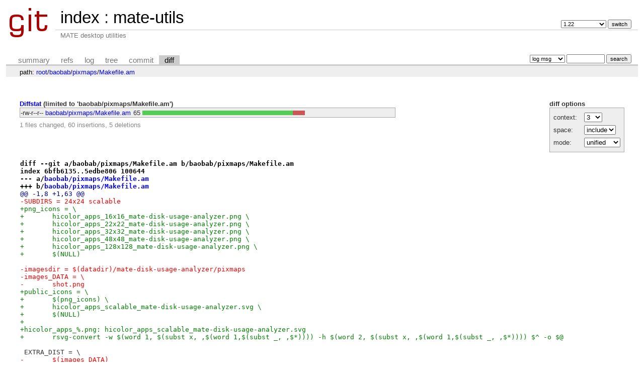

--- FILE ---
content_type: text/html; charset=UTF-8
request_url: https://git.mate-desktop.org/mate-utils/diff/baobab/pixmaps/Makefile.am?h=1.22&id=14cd43685163f3ad3e9a79a5b2cb05e7fb420f91
body_size: 2662
content:
<!DOCTYPE html>
<html lang='en'>
<head>
<title>mate-utils - MATE desktop utilities</title>
<meta name='generator' content='cgit v1.2.1'/>
<meta name='robots' content='noindex, nofollow'/>
<link rel='stylesheet' type='text/css' href='/cgit.css'/>
<link rel='shortcut icon' href='/favicon.ico'/>
<link rel='alternate' title='Atom feed' href="https://git.mate-desktop.org/mate-utils/atom/baobab/pixmaps/Makefile.am?h=1.22" type='application/atom+xml' />
<link rel='vcs-git' href='git://github.com/mate-desktop/mate-utils.git' title='mate-utils Git repository'/>
<link rel='vcs-git' href='https://github.com/mate-desktop/mate-utils.git' title='mate-utils Git repository'/>
<link rel='vcs-git' href='git@github.com:mate-desktop/mate-utils.git' title='mate-utils Git repository'/>
</head>
<body>
<div id='cgit'><table id='header'>
<tr>
<td class='logo' rowspan='2'><a href='/'><img src='/cgit.png' alt='cgit logo'/></a></td>
<td class='main'><a href='/'>index</a> : <a title='mate-utils' href='/mate-utils/'>mate-utils</a></td><td class='form'><form method='get'>
<input type='hidden' name='id' value='14cd43685163f3ad3e9a79a5b2cb05e7fb420f91'/><select name='h' onchange="if (!window.__cfRLUnblockHandlers) return false; this.form.submit();" data-cf-modified-69f051421ce7504e0d8f7353-="">
<option value='1.10'>1.10</option>
<option value='1.12'>1.12</option>
<option value='1.14'>1.14</option>
<option value='1.16'>1.16</option>
<option value='1.18'>1.18</option>
<option value='1.20'>1.20</option>
<option value='1.22' selected='selected'>1.22</option>
<option value='1.24'>1.24</option>
<option value='1.26'>1.26</option>
<option value='1.6'>1.6</option>
<option value='1.8'>1.8</option>
<option value='async-save'>async-save</option>
<option value='gh-pages'>gh-pages</option>
<option value='master'>master</option>
<option value='wayland-deps'>wayland-deps</option>
</select> <input type='submit' value='switch'/></form></td></tr>
<tr><td class='sub'>MATE desktop utilities</td><td class='sub right'></td></tr></table>
<table class='tabs'><tr><td>
<a href='/mate-utils/?h=1.22'>summary</a><a href='/mate-utils/refs/?h=1.22&amp;id=14cd43685163f3ad3e9a79a5b2cb05e7fb420f91'>refs</a><a href='/mate-utils/log/baobab/pixmaps/Makefile.am?h=1.22'>log</a><a href='/mate-utils/tree/baobab/pixmaps/Makefile.am?h=1.22&amp;id=14cd43685163f3ad3e9a79a5b2cb05e7fb420f91'>tree</a><a href='/mate-utils/commit/baobab/pixmaps/Makefile.am?h=1.22&amp;id=14cd43685163f3ad3e9a79a5b2cb05e7fb420f91'>commit</a><a class='active' href='/mate-utils/diff/baobab/pixmaps/Makefile.am?h=1.22&amp;id=14cd43685163f3ad3e9a79a5b2cb05e7fb420f91'>diff</a></td><td class='form'><form class='right' method='get' action='/mate-utils/log/baobab/pixmaps/Makefile.am'>
<input type='hidden' name='h' value='1.22'/><input type='hidden' name='id' value='14cd43685163f3ad3e9a79a5b2cb05e7fb420f91'/><select name='qt'>
<option value='grep'>log msg</option>
<option value='author'>author</option>
<option value='committer'>committer</option>
<option value='range'>range</option>
</select>
<input class='txt' type='search' size='10' name='q' value=''/>
<input type='submit' value='search'/>
</form>
</td></tr></table>
<div class='path'>path: <a href='/mate-utils/diff/?h=1.22&amp;id=14cd43685163f3ad3e9a79a5b2cb05e7fb420f91'>root</a>/<a href='/mate-utils/diff/baobab?h=1.22&amp;id=14cd43685163f3ad3e9a79a5b2cb05e7fb420f91'>baobab</a>/<a href='/mate-utils/diff/baobab/pixmaps?h=1.22&amp;id=14cd43685163f3ad3e9a79a5b2cb05e7fb420f91'>pixmaps</a>/<a href='/mate-utils/diff/baobab/pixmaps/Makefile.am?h=1.22&amp;id=14cd43685163f3ad3e9a79a5b2cb05e7fb420f91'>Makefile.am</a></div><div class='content'><div class='cgit-panel'><b>diff options</b><form method='get'><input type='hidden' name='h' value='1.22'/><input type='hidden' name='id' value='14cd43685163f3ad3e9a79a5b2cb05e7fb420f91'/><table><tr><td colspan='2'/></tr><tr><td class='label'>context:</td><td class='ctrl'><select name='context' onchange="if (!window.__cfRLUnblockHandlers) return false; this.form.submit();" data-cf-modified-69f051421ce7504e0d8f7353-=""><option value='1'>1</option><option value='2'>2</option><option value='3' selected='selected'>3</option><option value='4'>4</option><option value='5'>5</option><option value='6'>6</option><option value='7'>7</option><option value='8'>8</option><option value='9'>9</option><option value='10'>10</option><option value='15'>15</option><option value='20'>20</option><option value='25'>25</option><option value='30'>30</option><option value='35'>35</option><option value='40'>40</option></select></td></tr><tr><td class='label'>space:</td><td class='ctrl'><select name='ignorews' onchange="if (!window.__cfRLUnblockHandlers) return false; this.form.submit();" data-cf-modified-69f051421ce7504e0d8f7353-=""><option value='0' selected='selected'>include</option><option value='1'>ignore</option></select></td></tr><tr><td class='label'>mode:</td><td class='ctrl'><select name='dt' onchange="if (!window.__cfRLUnblockHandlers) return false; this.form.submit();" data-cf-modified-69f051421ce7504e0d8f7353-=""><option value='0' selected='selected'>unified</option><option value='1'>ssdiff</option><option value='2'>stat only</option></select></td></tr><tr><td/><td class='ctrl'><noscript><input type='submit' value='reload'/></noscript></td></tr></table></form></div><div class='diffstat-header'><a href='/mate-utils/diff/?h=1.22&amp;id=14cd43685163f3ad3e9a79a5b2cb05e7fb420f91'>Diffstat</a> (limited to 'baobab/pixmaps/Makefile.am')</div><table summary='diffstat' class='diffstat'><tr><td class='mode'>-rw-r--r--</td><td class='upd'><a href='/mate-utils/diff/baobab/pixmaps/Makefile.am?h=1.22&amp;id=14cd43685163f3ad3e9a79a5b2cb05e7fb420f91'>baobab/pixmaps/Makefile.am</a></td><td class='right'>65</td><td class='graph'><table summary='file diffstat' width='65%'><tr><td class='add' style='width: 92.3%;'/><td class='rem' style='width: 7.7%;'/><td class='none' style='width: 0.0%;'/></tr></table></td></tr>
</table><div class='diffstat-summary'>1 files changed, 60 insertions, 5 deletions</div><table summary='diff' class='diff'><tr><td><div class='head'>diff --git a/baobab/pixmaps/Makefile.am b/baobab/pixmaps/Makefile.am<br/>index 6bfb6135..5edbe806 100644<br/>--- a/<a href='/mate-utils/tree/baobab/pixmaps/Makefile.am?h=1.22&amp;id=e46d962c7d048121bf845bbc2eaaac5849d2aefc'>baobab/pixmaps/Makefile.am</a><br/>+++ b/<a href='/mate-utils/tree/baobab/pixmaps/Makefile.am?h=1.22&amp;id=14cd43685163f3ad3e9a79a5b2cb05e7fb420f91'>baobab/pixmaps/Makefile.am</a></div><div class='hunk'>@@ -1,8 +1,63 @@</div><div class='del'>-SUBDIRS = 24x24 scalable</div><div class='add'>+png_icons = \</div><div class='add'>+	hicolor_apps_16x16_mate-disk-usage-analyzer.png \</div><div class='add'>+	hicolor_apps_22x22_mate-disk-usage-analyzer.png \</div><div class='add'>+	hicolor_apps_32x32_mate-disk-usage-analyzer.png \</div><div class='add'>+	hicolor_apps_48x48_mate-disk-usage-analyzer.png \</div><div class='add'>+	hicolor_apps_128x128_mate-disk-usage-analyzer.png \</div><div class='add'>+	$(NULL)</div><div class='ctx'> </div><div class='del'>-imagesdir = $(datadir)/mate-disk-usage-analyzer/pixmaps</div><div class='del'>-images_DATA = \</div><div class='del'>-	shot.png</div><div class='add'>+public_icons = \</div><div class='add'>+	$(png_icons) \</div><div class='add'>+	hicolor_apps_scalable_mate-disk-usage-analyzer.svg \</div><div class='add'>+	$(NULL)</div><div class='add'>+</div><div class='add'>+hicolor_apps_%.png: hicolor_apps_scalable_mate-disk-usage-analyzer.svg</div><div class='add'>+	rsvg-convert -w $(word 1, $(subst x, ,$(word 1,$(subst _, ,$*)))) -h $(word 2, $(subst x, ,$(word 1,$(subst _, ,$*)))) $^ -o $@</div><div class='ctx'> </div><div class='ctx'> EXTRA_DIST = \</div><div class='del'>-	$(images_DATA)</div><div class='add'>+	$(public_icons)	\</div><div class='add'>+	$(NULL)</div><div class='add'>+</div><div class='add'>+###############################################################################</div><div class='add'>+</div><div class='add'>+install-icons: $(public_icons)</div><div class='add'>+	for icon in $(public_icons); do \</div><div class='add'>+		THEME=`echo $$icon | cut -d_ -f1`; \</div><div class='add'>+		CONTEXT=`echo $$icon | cut -d_ -f2`; \</div><div class='add'>+		SIZE=`echo $$icon | cut -d_ -f3`; \</div><div class='add'>+		ICONFILE=`echo $$icon | cut -d_ -f4`; \</div><div class='add'>+		mkdir -p $(DESTDIR)$(datadir)/icons/$$THEME/$$SIZE/$$CONTEXT; \</div><div class='add'>+		$(INSTALL_DATA) $(srcdir)/$$icon $(DESTDIR)$(datadir)/icons/$$THEME/$$SIZE/$$CONTEXT/$$ICONFILE; \</div><div class='add'>+	done</div><div class='add'>+</div><div class='add'>+uninstall-icons:</div><div class='add'>+	-for icon in $(public_icons); do \</div><div class='add'>+		THEME=`echo $$icon | cut -d_ -f1`; \</div><div class='add'>+		CONTEXT=`echo $$icon | cut -d_ -f2`; \</div><div class='add'>+		SIZE=`echo $$icon | cut -d_ -f3`; \</div><div class='add'>+		ICONFILE=`echo $$icon | cut -d_ -f4`; \</div><div class='add'>+		rm -f $(DESTDIR)$(datadir)/icons/$$THEME/$$SIZE/$$CONTEXT/$$ICONFILE; \</div><div class='add'>+	done</div><div class='add'>+</div><div class='add'>+install-data-local: install-icons</div><div class='add'>+</div><div class='add'>+uninstall-local: uninstall-icons</div><div class='add'>+</div><div class='add'>+gtk_update_icon_cache = gtk-update-icon-cache -f -t $(datadir)/icons/hicolor</div><div class='add'>+</div><div class='add'>+install-data-hook: update-icon-cache</div><div class='add'>+uninstall-hook: update-icon-cache</div><div class='add'>+update-icon-cache: $(public_icons)</div><div class='add'>+	@-if test -z "$(DESTDIR)"; then \</div><div class='add'>+		echo "Updating Gtk icon cache."; \</div><div class='add'>+		$(gtk_update_icon_cache); \</div><div class='add'>+	else \</div><div class='add'>+		echo "*** Icon cache not updated.  After (un)install, run this:"; \</div><div class='add'>+		echo "***   $(gtk_update_icon_cache)"; \</div><div class='add'>+	fi</div><div class='add'>+</div><div class='add'>+.PHONY: build-png-icons clean-png-icons</div><div class='add'>+build-png-icons: $(png_icons)</div><div class='add'>+</div><div class='add'>+clean-png-icons:</div><div class='add'>+	rm -f $(png_icons)</div></td></tr></table></div> <!-- class=content -->
<div class='footer'>generated by <a href='https://git.zx2c4.com/cgit/about/'>cgit v1.2.1</a> (<a href='https://git-scm.com/'>git 2.18.0</a>) at 2026-01-22 17:27:05 +0000</div>
</div> <!-- id=cgit -->
<script src="/cdn-cgi/scripts/7d0fa10a/cloudflare-static/rocket-loader.min.js" data-cf-settings="69f051421ce7504e0d8f7353-|49" defer></script><script defer src="https://static.cloudflareinsights.com/beacon.min.js/vcd15cbe7772f49c399c6a5babf22c1241717689176015" integrity="sha512-ZpsOmlRQV6y907TI0dKBHq9Md29nnaEIPlkf84rnaERnq6zvWvPUqr2ft8M1aS28oN72PdrCzSjY4U6VaAw1EQ==" data-cf-beacon='{"version":"2024.11.0","token":"229a04d3357f4f858eb5d1cab369f7e7","r":1,"server_timing":{"name":{"cfCacheStatus":true,"cfEdge":true,"cfExtPri":true,"cfL4":true,"cfOrigin":true,"cfSpeedBrain":true},"location_startswith":null}}' crossorigin="anonymous"></script>
</body>
</html>
